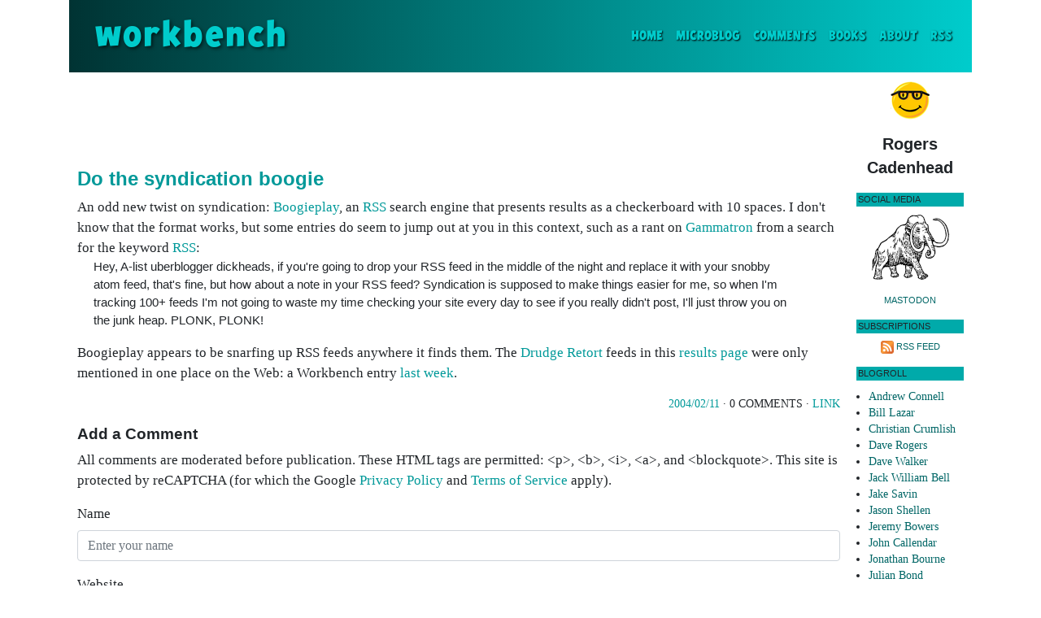

--- FILE ---
content_type: text/html; charset=UTF-8
request_url: https://workbench.cadenhead.org/news/1547/do-syndication-boogie
body_size: 13454
content:
<!doctype html>
<html lang="en">
<head>
    <!-- Global site tag (gtag.js) - Google Analytics -->
    <script async src="https://www.googletagmanager.com/gtag/js?id=UA-631537-1"></script>
    <script>
        window.dataLayer = window.dataLayer || [];
        function gtag(){dataLayer.push(arguments);}
        gtag('js', new Date());
        gtag('config', 'UA-631537-1');
    </script>
    <script src="https://www.google.com/recaptcha/api.js?render=6Ldu5nwUAAAAAOHymVnXuF9RK3jbzAVxUl0Yk3ey"></script>
    <title>Do the syndication boogie</title>
    <meta charset="utf-8">
    <meta name="viewport" content="width=device-width, initial-scale=1, shrink-to-fit=no">
    <link rel="alternate" type="application/rss+xml" title="Workbench" href="http://feeds.cadenhead.org/workbench" />
    <meta name="twitter:card" content="summary" />
    <meta name="twitter:site" content="@rcade" />
    <meta name="twitter:title" content="Do the syndication boogie" />
    <meta name="twitter:description" content="An odd new twist on syndication: Boogieplay, an RSS search engine that presents results as a checkerboard with 10 spaces. I don't know that the format works, but some entries do seem to jump out at you in this context, such as a rant on Gammatron from a search for the keyword RSS: Hey, A-list uberblogger dickheads, if you're going to drop your RSS" />
    <link rel="stylesheet" href="https://stackpath.bootstrapcdn.com/bootstrap/4.4.1/css/bootstrap.min.css" integrity="sha384-Vkoo8x4CGsO3+Hhxv8T/Q5PaXtkKtu6ug5TOeNV6gBiFeWPGFN9MuhOf23Q9Ifjh" crossorigin="anonymous">
    <link rel="canonical" href="https://workbench.cadenhead.org/news/1547/do-syndication-boogie" />
    <link rel="stylesheet" type="text/css" href="/css/MyFontsWebfontsKit.css">
    <link rel="stylesheet" type="text/css" href="/css/main.css">
</head>
<body>
    <div class="container">
        <nav class="navbar navbar-expand-lg navbar-light banner align-items-center">
            <a class="navbar-brand" href="/"><span class="logo">Workbench</span></a>
            <button class="navbar-toggler" type="button" data-toggle="collapse" data-target="#navbarSupportedContent" aria-controls="navbarSupportedContent" aria-expanded="false" aria-label="Toggle navigation">
                <span class="navbar-toggler-icon"></span>
            </button>
            <div class="collapse navbar-collapse" id="navbarSupportedContent">
                <ul class="navbar-nav ml-auto">
                    <li class="nav-item active">
                        <a class="nav-link header-link" href="/">Home <span class="sr-only">(current)</span></a>
                    </li>
                    <li class="nav-item">
                        <a class="nav-link header-link" href="/tag/microblog">Microblog</a>
                    </li>
                    <li class="nav-item">
                        <a class="nav-link header-link" href="/comments">Comments</a>
                    </li>
                    <li class="nav-item">
                        <a class="nav-link header-link" href="/books">Books</a>
                    </li>
                    <li class="nav-item">
                        <a class="nav-link header-link" href="/bio">About</a>
                    </li>
                    <li class="nav-item">
                        <a class="nav-link header-link" href="http://feeds.cadenhead.org/workbench">RSS</a>
                    </li>
                </ul>
            </div>
        </nav>
        <div class="row no-gutters">
            <div class="col page">                <p class="ad-atf">
                    <script async src="https://pagead2.googlesyndication.com/pagead/js/adsbygoogle.js"></script>
                    <!-- Workbench, ATF, Main Ad, 728x90 -->
                    <ins class="adsbygoogle"
                         style="display:inline-block;width:728px;height:90px"
                         data-ad-client="ca-pub-8378161688790357"
                         data-ad-slot="8631036293"></ins>
                    <script>
                         (adsbygoogle = window.adsbygoogle || []).push({});
                    </script>
                </p>
                <p class="ad-atf-responsive">
                    <script async src="https://pagead2.googlesyndication.com/pagead/js/adsbygoogle.js"></script>
                    <!-- Workbench, ATF, Main Ad, Responsive -->
                    <ins class="adsbygoogle"
                         style="display:block"
                         data-ad-client="ca-pub-8378161688790357"
                         data-ad-slot="5943887940"
                         data-ad-format="auto"
                         data-full-width-responsive="true"></ins>
                    <script>
                         (adsbygoogle = window.adsbygoogle || []).push({});
                    </script>
                </p><a name="1547"></a><h1><a href="">Do the syndication boogie</a></h1>An odd new twist on syndication: <a href="http://www.boogieplay.com/">Boogieplay</a>, an <a href="http://www.rssboard.org/rss-specification">RSS</a> search engine that presents results as a checkerboard with 10 spaces. I don't know that the format works, but some entries do seem to jump out at you in this context, such as a rant on <a href="http://gammatron.novarese.net/2004/02/10.html#a4000108">Gammatron</a> from a search for the keyword <a href="http://www.boogieplay.com/PaperView.jsp?keywords=rss&pn=2">RSS</a>:

<blockquote><p>Hey, A-list uberblogger dickheads, if you're going to drop your RSS feed in the middle of the night and replace it with your snobby atom feed, that's fine, but how about a note in your RSS feed? Syndication is supposed to make things easier for me, so when I'm tracking 100+ feeds I'm not going to waste my time checking your site every day to see if you really didn't post, I'll just throw you on the junk heap. PLONK, PLONK!</p></blockquote>

<p>Boogieplay appears to be snarfing up RSS feeds anywhere it finds them. The <a href="http://www.drudge.com">Drudge Retort</a> feeds in this <a href="http://www.boogieplay.com/PaperView.jsp?keywords=cadenhead&pn=1">results page</a> were only mentioned in one place on the Web: a Workbench entry <a href="http://www.cadenhead.org/workbench/2004/02/05.html#a1154">last week</a>.<p class="text-right post-footer"><a href="https://workbench.cadenhead.org/news/1547/do-syndication-boogie">2004/02/11</a> &middot; 0 COMMENTS &middot; <a href="">Link</a></p><a name="discuss"></a><h2>Add a Comment</h2>

<p>All comments are moderated before publication. These HTML tags are permitted: &lt;p&gt;, &lt;b&gt;, &lt;i&gt;, &lt;a&gt;, and &lt;blockquote&gt;. This site is protected by reCAPTCHA (for which the Google <a href="https://policies.google.com/privacy">Privacy Policy</a> and <a href="https://policies.google.com/terms">Terms of Service</a> apply).</p>

<form method="post" id="commentForm" action="https://workbench.cadenhead.org/news/1547/do-syndication-boogie">
    <div class="form-group">
        <label for="author">Name</label>
        <input type="text" class="form-control" name="author" placeholder="Enter your name" />
    </div>
    <div class="form-group">
        <label for="link">Website</label>
        <input type="text" class="form-control" name="link" placeholder="Enter your website address (or leave blank)" />
    </div>
    <div class="form-group">
        <label for="comment">Comment</label>
        <textarea class="form-control" name="comment" rows="10"></textarea>
    </div>
    <div class="text-center">
        <input type="hidden" name="recaptcha_response" id="recaptcha_response" />
        <button type="submit" name="submit" class="btn btn-primary">Submit</button>
    </div>
</form>            </div>
            <div class="col-auto sidebar d-none d-sm-block">
                <p class="text-center"><img src="/media/microsoft-bob-icon.png" alt="Microsoft Bob icon" class="img-fluid" /></p>
                
                <p class="byline">Rogers Cadenhead</p>
                
                <h3>Social Media</h3>
                
                <p class="text-center"><a href="https://indieweb.social/@rcade"><img src="/media/mastodon-icon.png" alt="Mastodon" class="img-fluid" width="100" /></a></p>
                
                <p class="text-center sidebar-link"><a rel="me" href="https://indieweb.social/@rcade">Mastodon</a></p>
                
                <h3>Subscriptions</h3>
                
                <!-- <p class="text-center">
                    <a href="http://feeds.feedburner.com/workbench"><img src="//feeds.feedburner.com/~fc/workbench?bg=FF6600&amp;fg=000000&amp;anim=1" height="26" width="88" style="border:0" alt="" /></a>
                </p> -->
                <p class="text-center align-middle sidebar-link">
                    <a href="http://feeds.cadenhead.org/workbench"><img src="/media/rss-icon.png" alt="Workbench RSS feed" class="img-fluid"></a> <a href="http://feeds.cadenhead.org/workbench">RSS Feed</a>
                </p>
                <!-- <p class="text-center align-middle sidebar-link">
                    <a href="opml_reading_list.opml"><img src="/gems/opml-icon.png" alt="Workbench reading list" class="img-fluid"></a> <a href="opml_reading_list.opml">Reading List</a>
                </p> -->
                
                <h3>Blogroll</h3>
                
                <ul class="sidebar">
                    <li><a href="https://www.andrewconnell.com/blog/">Andrew Connell</a></li>
                    <li><a href="https://billsaysthis.com/">Bill Lazar</a></li>
                    <li><a href="https://mediajunkie.com/">Christian Crumlish</a></li>
                    <li><a href="http://nice-marmot.net/">Dave Rogers</a></li>
                    <li><a href="http://www.freeke.org/ffg">Dave Walker</a></li>
                    <li><a href="https://rustedneuron.com/@jackwilliambell">Jack William Bell</a></li>
                    <li><a href="http://jakesav.in/">Jake Savin</a></li>
                    <li><a href="https://www.shellen.com/">Jason Shellen</a></li>
                    <li><a href="http://www.jerf.org/iri/">Jeremy Bowers</a></li>
                    <li><a href="http://www.lies.com/">John Callendar</a></li>
                    <li><a href="http://www.jonathanbourne.com/">Jonathan Bourne</a></li>
                    <li><a href="https://www.voidstar.com/">Julian Bond</a></li>
                    <li><a href="https://www.newsfromme.com/">Mark Evanier</a></li>
                    <li><a href="https://a.wholelottanothing.org/">Matt Haughey</a></li>
                    <li><a href="http://rasterweb.net/raster/">Pete Prodoehl</a></li>
                    <li><a href="https://burningbird.net/">Shelley Powers</a></li>
                </ul>
                
                <h3>Projects</h3>
                
                <ul class="sidebar">
                    <li><a href="https://drudge.com/">Drudge Retort</a></li>
                    <li><a href="https://www.local-farmers-markets.com/">Local Farmers Markets</a></li>
                    <li><a href="https://www.rssboard.org/">RSS Advisory Board</a></li>
                    <li><a href="https://www.sportscard-stores.com/">Sportscard Stores</a></li>
                    <li><a href="https://sportsfilter.com/">SportsFilter</a></li>
                    <li><a href="https://tvdeadpool.com/">TV Deadpool</a></li>
                    <li><a href="https://www.uroulette.com/">URouLette</a></li>
                    <li><a href="https://www.videogame-stores.com/">Videogame Stores</a></li>
                    <li><a href="https://www.wargames.com/">Wargames.Com</a></li>
                    <li><a href="https://www.winnetoba.com/">Winnetoba Radio</a></li>
                </ul>
                
                
                        
                <h3>Statistics</h3>

                <p class="text-center">
                    <img src="/images/standing_horse.gif" alt="Line drawing of cowboy on horse" class="img-fluid" />
                </p>

                <p class="small-print">This blog has been published since Nov. 7, 1999 (a span of 9,572 days).</p>
            </div>
        </div>
        
        <div class="row page-footer border-top">
            <div class="col">
                <p class="text-center small-print">Thank you for visiting <a href="/">Workbench</a>.</p>
                <p class="text-center"><img src="/images/owl.gif" class="img-fluid" alt="Drawing of an owl with glasses reading a book" /></p>
            </div>
        </div>
    </div>
    
    <script src="https://code.jquery.com/jquery-3.4.1.slim.min.js" integrity="sha384-J6qa4849blE2+poT4WnyKhv5vZF5SrPo0iEjwBvKU7imGFAV0wwj1yYfoRSJoZ+n" crossorigin="anonymous"></script>
    <script src="https://cdn.jsdelivr.net/npm/popper.js@1.16.0/dist/umd/popper.min.js" integrity="sha384-Q6E9RHvbIyZFJoft+2mJbHaEWldlvI9IOYy5n3zV9zzTtmI3UksdQRVvoxMfooAo" crossorigin="anonymous"></script>
    <script src="https://stackpath.bootstrapcdn.com/bootstrap/4.4.1/js/bootstrap.min.js" integrity="sha384-wfSDF2E50Y2D1uUdj0O3uMBJnjuUD4Ih7YwaYd1iqfktj0Uod8GCExl3Og8ifwB6" crossorigin="anonymous"></script><script src="/scripts/recaptcha.js"></script>
</body>
</html>

--- FILE ---
content_type: text/html; charset=utf-8
request_url: https://www.google.com/recaptcha/api2/anchor?ar=1&k=6Ldu5nwUAAAAAOHymVnXuF9RK3jbzAVxUl0Yk3ey&co=aHR0cHM6Ly93b3JrYmVuY2guY2FkZW5oZWFkLm9yZzo0NDM.&hl=en&v=PoyoqOPhxBO7pBk68S4YbpHZ&size=invisible&anchor-ms=20000&execute-ms=30000&cb=psqeibiset
body_size: 48607
content:
<!DOCTYPE HTML><html dir="ltr" lang="en"><head><meta http-equiv="Content-Type" content="text/html; charset=UTF-8">
<meta http-equiv="X-UA-Compatible" content="IE=edge">
<title>reCAPTCHA</title>
<style type="text/css">
/* cyrillic-ext */
@font-face {
  font-family: 'Roboto';
  font-style: normal;
  font-weight: 400;
  font-stretch: 100%;
  src: url(//fonts.gstatic.com/s/roboto/v48/KFO7CnqEu92Fr1ME7kSn66aGLdTylUAMa3GUBHMdazTgWw.woff2) format('woff2');
  unicode-range: U+0460-052F, U+1C80-1C8A, U+20B4, U+2DE0-2DFF, U+A640-A69F, U+FE2E-FE2F;
}
/* cyrillic */
@font-face {
  font-family: 'Roboto';
  font-style: normal;
  font-weight: 400;
  font-stretch: 100%;
  src: url(//fonts.gstatic.com/s/roboto/v48/KFO7CnqEu92Fr1ME7kSn66aGLdTylUAMa3iUBHMdazTgWw.woff2) format('woff2');
  unicode-range: U+0301, U+0400-045F, U+0490-0491, U+04B0-04B1, U+2116;
}
/* greek-ext */
@font-face {
  font-family: 'Roboto';
  font-style: normal;
  font-weight: 400;
  font-stretch: 100%;
  src: url(//fonts.gstatic.com/s/roboto/v48/KFO7CnqEu92Fr1ME7kSn66aGLdTylUAMa3CUBHMdazTgWw.woff2) format('woff2');
  unicode-range: U+1F00-1FFF;
}
/* greek */
@font-face {
  font-family: 'Roboto';
  font-style: normal;
  font-weight: 400;
  font-stretch: 100%;
  src: url(//fonts.gstatic.com/s/roboto/v48/KFO7CnqEu92Fr1ME7kSn66aGLdTylUAMa3-UBHMdazTgWw.woff2) format('woff2');
  unicode-range: U+0370-0377, U+037A-037F, U+0384-038A, U+038C, U+038E-03A1, U+03A3-03FF;
}
/* math */
@font-face {
  font-family: 'Roboto';
  font-style: normal;
  font-weight: 400;
  font-stretch: 100%;
  src: url(//fonts.gstatic.com/s/roboto/v48/KFO7CnqEu92Fr1ME7kSn66aGLdTylUAMawCUBHMdazTgWw.woff2) format('woff2');
  unicode-range: U+0302-0303, U+0305, U+0307-0308, U+0310, U+0312, U+0315, U+031A, U+0326-0327, U+032C, U+032F-0330, U+0332-0333, U+0338, U+033A, U+0346, U+034D, U+0391-03A1, U+03A3-03A9, U+03B1-03C9, U+03D1, U+03D5-03D6, U+03F0-03F1, U+03F4-03F5, U+2016-2017, U+2034-2038, U+203C, U+2040, U+2043, U+2047, U+2050, U+2057, U+205F, U+2070-2071, U+2074-208E, U+2090-209C, U+20D0-20DC, U+20E1, U+20E5-20EF, U+2100-2112, U+2114-2115, U+2117-2121, U+2123-214F, U+2190, U+2192, U+2194-21AE, U+21B0-21E5, U+21F1-21F2, U+21F4-2211, U+2213-2214, U+2216-22FF, U+2308-230B, U+2310, U+2319, U+231C-2321, U+2336-237A, U+237C, U+2395, U+239B-23B7, U+23D0, U+23DC-23E1, U+2474-2475, U+25AF, U+25B3, U+25B7, U+25BD, U+25C1, U+25CA, U+25CC, U+25FB, U+266D-266F, U+27C0-27FF, U+2900-2AFF, U+2B0E-2B11, U+2B30-2B4C, U+2BFE, U+3030, U+FF5B, U+FF5D, U+1D400-1D7FF, U+1EE00-1EEFF;
}
/* symbols */
@font-face {
  font-family: 'Roboto';
  font-style: normal;
  font-weight: 400;
  font-stretch: 100%;
  src: url(//fonts.gstatic.com/s/roboto/v48/KFO7CnqEu92Fr1ME7kSn66aGLdTylUAMaxKUBHMdazTgWw.woff2) format('woff2');
  unicode-range: U+0001-000C, U+000E-001F, U+007F-009F, U+20DD-20E0, U+20E2-20E4, U+2150-218F, U+2190, U+2192, U+2194-2199, U+21AF, U+21E6-21F0, U+21F3, U+2218-2219, U+2299, U+22C4-22C6, U+2300-243F, U+2440-244A, U+2460-24FF, U+25A0-27BF, U+2800-28FF, U+2921-2922, U+2981, U+29BF, U+29EB, U+2B00-2BFF, U+4DC0-4DFF, U+FFF9-FFFB, U+10140-1018E, U+10190-1019C, U+101A0, U+101D0-101FD, U+102E0-102FB, U+10E60-10E7E, U+1D2C0-1D2D3, U+1D2E0-1D37F, U+1F000-1F0FF, U+1F100-1F1AD, U+1F1E6-1F1FF, U+1F30D-1F30F, U+1F315, U+1F31C, U+1F31E, U+1F320-1F32C, U+1F336, U+1F378, U+1F37D, U+1F382, U+1F393-1F39F, U+1F3A7-1F3A8, U+1F3AC-1F3AF, U+1F3C2, U+1F3C4-1F3C6, U+1F3CA-1F3CE, U+1F3D4-1F3E0, U+1F3ED, U+1F3F1-1F3F3, U+1F3F5-1F3F7, U+1F408, U+1F415, U+1F41F, U+1F426, U+1F43F, U+1F441-1F442, U+1F444, U+1F446-1F449, U+1F44C-1F44E, U+1F453, U+1F46A, U+1F47D, U+1F4A3, U+1F4B0, U+1F4B3, U+1F4B9, U+1F4BB, U+1F4BF, U+1F4C8-1F4CB, U+1F4D6, U+1F4DA, U+1F4DF, U+1F4E3-1F4E6, U+1F4EA-1F4ED, U+1F4F7, U+1F4F9-1F4FB, U+1F4FD-1F4FE, U+1F503, U+1F507-1F50B, U+1F50D, U+1F512-1F513, U+1F53E-1F54A, U+1F54F-1F5FA, U+1F610, U+1F650-1F67F, U+1F687, U+1F68D, U+1F691, U+1F694, U+1F698, U+1F6AD, U+1F6B2, U+1F6B9-1F6BA, U+1F6BC, U+1F6C6-1F6CF, U+1F6D3-1F6D7, U+1F6E0-1F6EA, U+1F6F0-1F6F3, U+1F6F7-1F6FC, U+1F700-1F7FF, U+1F800-1F80B, U+1F810-1F847, U+1F850-1F859, U+1F860-1F887, U+1F890-1F8AD, U+1F8B0-1F8BB, U+1F8C0-1F8C1, U+1F900-1F90B, U+1F93B, U+1F946, U+1F984, U+1F996, U+1F9E9, U+1FA00-1FA6F, U+1FA70-1FA7C, U+1FA80-1FA89, U+1FA8F-1FAC6, U+1FACE-1FADC, U+1FADF-1FAE9, U+1FAF0-1FAF8, U+1FB00-1FBFF;
}
/* vietnamese */
@font-face {
  font-family: 'Roboto';
  font-style: normal;
  font-weight: 400;
  font-stretch: 100%;
  src: url(//fonts.gstatic.com/s/roboto/v48/KFO7CnqEu92Fr1ME7kSn66aGLdTylUAMa3OUBHMdazTgWw.woff2) format('woff2');
  unicode-range: U+0102-0103, U+0110-0111, U+0128-0129, U+0168-0169, U+01A0-01A1, U+01AF-01B0, U+0300-0301, U+0303-0304, U+0308-0309, U+0323, U+0329, U+1EA0-1EF9, U+20AB;
}
/* latin-ext */
@font-face {
  font-family: 'Roboto';
  font-style: normal;
  font-weight: 400;
  font-stretch: 100%;
  src: url(//fonts.gstatic.com/s/roboto/v48/KFO7CnqEu92Fr1ME7kSn66aGLdTylUAMa3KUBHMdazTgWw.woff2) format('woff2');
  unicode-range: U+0100-02BA, U+02BD-02C5, U+02C7-02CC, U+02CE-02D7, U+02DD-02FF, U+0304, U+0308, U+0329, U+1D00-1DBF, U+1E00-1E9F, U+1EF2-1EFF, U+2020, U+20A0-20AB, U+20AD-20C0, U+2113, U+2C60-2C7F, U+A720-A7FF;
}
/* latin */
@font-face {
  font-family: 'Roboto';
  font-style: normal;
  font-weight: 400;
  font-stretch: 100%;
  src: url(//fonts.gstatic.com/s/roboto/v48/KFO7CnqEu92Fr1ME7kSn66aGLdTylUAMa3yUBHMdazQ.woff2) format('woff2');
  unicode-range: U+0000-00FF, U+0131, U+0152-0153, U+02BB-02BC, U+02C6, U+02DA, U+02DC, U+0304, U+0308, U+0329, U+2000-206F, U+20AC, U+2122, U+2191, U+2193, U+2212, U+2215, U+FEFF, U+FFFD;
}
/* cyrillic-ext */
@font-face {
  font-family: 'Roboto';
  font-style: normal;
  font-weight: 500;
  font-stretch: 100%;
  src: url(//fonts.gstatic.com/s/roboto/v48/KFO7CnqEu92Fr1ME7kSn66aGLdTylUAMa3GUBHMdazTgWw.woff2) format('woff2');
  unicode-range: U+0460-052F, U+1C80-1C8A, U+20B4, U+2DE0-2DFF, U+A640-A69F, U+FE2E-FE2F;
}
/* cyrillic */
@font-face {
  font-family: 'Roboto';
  font-style: normal;
  font-weight: 500;
  font-stretch: 100%;
  src: url(//fonts.gstatic.com/s/roboto/v48/KFO7CnqEu92Fr1ME7kSn66aGLdTylUAMa3iUBHMdazTgWw.woff2) format('woff2');
  unicode-range: U+0301, U+0400-045F, U+0490-0491, U+04B0-04B1, U+2116;
}
/* greek-ext */
@font-face {
  font-family: 'Roboto';
  font-style: normal;
  font-weight: 500;
  font-stretch: 100%;
  src: url(//fonts.gstatic.com/s/roboto/v48/KFO7CnqEu92Fr1ME7kSn66aGLdTylUAMa3CUBHMdazTgWw.woff2) format('woff2');
  unicode-range: U+1F00-1FFF;
}
/* greek */
@font-face {
  font-family: 'Roboto';
  font-style: normal;
  font-weight: 500;
  font-stretch: 100%;
  src: url(//fonts.gstatic.com/s/roboto/v48/KFO7CnqEu92Fr1ME7kSn66aGLdTylUAMa3-UBHMdazTgWw.woff2) format('woff2');
  unicode-range: U+0370-0377, U+037A-037F, U+0384-038A, U+038C, U+038E-03A1, U+03A3-03FF;
}
/* math */
@font-face {
  font-family: 'Roboto';
  font-style: normal;
  font-weight: 500;
  font-stretch: 100%;
  src: url(//fonts.gstatic.com/s/roboto/v48/KFO7CnqEu92Fr1ME7kSn66aGLdTylUAMawCUBHMdazTgWw.woff2) format('woff2');
  unicode-range: U+0302-0303, U+0305, U+0307-0308, U+0310, U+0312, U+0315, U+031A, U+0326-0327, U+032C, U+032F-0330, U+0332-0333, U+0338, U+033A, U+0346, U+034D, U+0391-03A1, U+03A3-03A9, U+03B1-03C9, U+03D1, U+03D5-03D6, U+03F0-03F1, U+03F4-03F5, U+2016-2017, U+2034-2038, U+203C, U+2040, U+2043, U+2047, U+2050, U+2057, U+205F, U+2070-2071, U+2074-208E, U+2090-209C, U+20D0-20DC, U+20E1, U+20E5-20EF, U+2100-2112, U+2114-2115, U+2117-2121, U+2123-214F, U+2190, U+2192, U+2194-21AE, U+21B0-21E5, U+21F1-21F2, U+21F4-2211, U+2213-2214, U+2216-22FF, U+2308-230B, U+2310, U+2319, U+231C-2321, U+2336-237A, U+237C, U+2395, U+239B-23B7, U+23D0, U+23DC-23E1, U+2474-2475, U+25AF, U+25B3, U+25B7, U+25BD, U+25C1, U+25CA, U+25CC, U+25FB, U+266D-266F, U+27C0-27FF, U+2900-2AFF, U+2B0E-2B11, U+2B30-2B4C, U+2BFE, U+3030, U+FF5B, U+FF5D, U+1D400-1D7FF, U+1EE00-1EEFF;
}
/* symbols */
@font-face {
  font-family: 'Roboto';
  font-style: normal;
  font-weight: 500;
  font-stretch: 100%;
  src: url(//fonts.gstatic.com/s/roboto/v48/KFO7CnqEu92Fr1ME7kSn66aGLdTylUAMaxKUBHMdazTgWw.woff2) format('woff2');
  unicode-range: U+0001-000C, U+000E-001F, U+007F-009F, U+20DD-20E0, U+20E2-20E4, U+2150-218F, U+2190, U+2192, U+2194-2199, U+21AF, U+21E6-21F0, U+21F3, U+2218-2219, U+2299, U+22C4-22C6, U+2300-243F, U+2440-244A, U+2460-24FF, U+25A0-27BF, U+2800-28FF, U+2921-2922, U+2981, U+29BF, U+29EB, U+2B00-2BFF, U+4DC0-4DFF, U+FFF9-FFFB, U+10140-1018E, U+10190-1019C, U+101A0, U+101D0-101FD, U+102E0-102FB, U+10E60-10E7E, U+1D2C0-1D2D3, U+1D2E0-1D37F, U+1F000-1F0FF, U+1F100-1F1AD, U+1F1E6-1F1FF, U+1F30D-1F30F, U+1F315, U+1F31C, U+1F31E, U+1F320-1F32C, U+1F336, U+1F378, U+1F37D, U+1F382, U+1F393-1F39F, U+1F3A7-1F3A8, U+1F3AC-1F3AF, U+1F3C2, U+1F3C4-1F3C6, U+1F3CA-1F3CE, U+1F3D4-1F3E0, U+1F3ED, U+1F3F1-1F3F3, U+1F3F5-1F3F7, U+1F408, U+1F415, U+1F41F, U+1F426, U+1F43F, U+1F441-1F442, U+1F444, U+1F446-1F449, U+1F44C-1F44E, U+1F453, U+1F46A, U+1F47D, U+1F4A3, U+1F4B0, U+1F4B3, U+1F4B9, U+1F4BB, U+1F4BF, U+1F4C8-1F4CB, U+1F4D6, U+1F4DA, U+1F4DF, U+1F4E3-1F4E6, U+1F4EA-1F4ED, U+1F4F7, U+1F4F9-1F4FB, U+1F4FD-1F4FE, U+1F503, U+1F507-1F50B, U+1F50D, U+1F512-1F513, U+1F53E-1F54A, U+1F54F-1F5FA, U+1F610, U+1F650-1F67F, U+1F687, U+1F68D, U+1F691, U+1F694, U+1F698, U+1F6AD, U+1F6B2, U+1F6B9-1F6BA, U+1F6BC, U+1F6C6-1F6CF, U+1F6D3-1F6D7, U+1F6E0-1F6EA, U+1F6F0-1F6F3, U+1F6F7-1F6FC, U+1F700-1F7FF, U+1F800-1F80B, U+1F810-1F847, U+1F850-1F859, U+1F860-1F887, U+1F890-1F8AD, U+1F8B0-1F8BB, U+1F8C0-1F8C1, U+1F900-1F90B, U+1F93B, U+1F946, U+1F984, U+1F996, U+1F9E9, U+1FA00-1FA6F, U+1FA70-1FA7C, U+1FA80-1FA89, U+1FA8F-1FAC6, U+1FACE-1FADC, U+1FADF-1FAE9, U+1FAF0-1FAF8, U+1FB00-1FBFF;
}
/* vietnamese */
@font-face {
  font-family: 'Roboto';
  font-style: normal;
  font-weight: 500;
  font-stretch: 100%;
  src: url(//fonts.gstatic.com/s/roboto/v48/KFO7CnqEu92Fr1ME7kSn66aGLdTylUAMa3OUBHMdazTgWw.woff2) format('woff2');
  unicode-range: U+0102-0103, U+0110-0111, U+0128-0129, U+0168-0169, U+01A0-01A1, U+01AF-01B0, U+0300-0301, U+0303-0304, U+0308-0309, U+0323, U+0329, U+1EA0-1EF9, U+20AB;
}
/* latin-ext */
@font-face {
  font-family: 'Roboto';
  font-style: normal;
  font-weight: 500;
  font-stretch: 100%;
  src: url(//fonts.gstatic.com/s/roboto/v48/KFO7CnqEu92Fr1ME7kSn66aGLdTylUAMa3KUBHMdazTgWw.woff2) format('woff2');
  unicode-range: U+0100-02BA, U+02BD-02C5, U+02C7-02CC, U+02CE-02D7, U+02DD-02FF, U+0304, U+0308, U+0329, U+1D00-1DBF, U+1E00-1E9F, U+1EF2-1EFF, U+2020, U+20A0-20AB, U+20AD-20C0, U+2113, U+2C60-2C7F, U+A720-A7FF;
}
/* latin */
@font-face {
  font-family: 'Roboto';
  font-style: normal;
  font-weight: 500;
  font-stretch: 100%;
  src: url(//fonts.gstatic.com/s/roboto/v48/KFO7CnqEu92Fr1ME7kSn66aGLdTylUAMa3yUBHMdazQ.woff2) format('woff2');
  unicode-range: U+0000-00FF, U+0131, U+0152-0153, U+02BB-02BC, U+02C6, U+02DA, U+02DC, U+0304, U+0308, U+0329, U+2000-206F, U+20AC, U+2122, U+2191, U+2193, U+2212, U+2215, U+FEFF, U+FFFD;
}
/* cyrillic-ext */
@font-face {
  font-family: 'Roboto';
  font-style: normal;
  font-weight: 900;
  font-stretch: 100%;
  src: url(//fonts.gstatic.com/s/roboto/v48/KFO7CnqEu92Fr1ME7kSn66aGLdTylUAMa3GUBHMdazTgWw.woff2) format('woff2');
  unicode-range: U+0460-052F, U+1C80-1C8A, U+20B4, U+2DE0-2DFF, U+A640-A69F, U+FE2E-FE2F;
}
/* cyrillic */
@font-face {
  font-family: 'Roboto';
  font-style: normal;
  font-weight: 900;
  font-stretch: 100%;
  src: url(//fonts.gstatic.com/s/roboto/v48/KFO7CnqEu92Fr1ME7kSn66aGLdTylUAMa3iUBHMdazTgWw.woff2) format('woff2');
  unicode-range: U+0301, U+0400-045F, U+0490-0491, U+04B0-04B1, U+2116;
}
/* greek-ext */
@font-face {
  font-family: 'Roboto';
  font-style: normal;
  font-weight: 900;
  font-stretch: 100%;
  src: url(//fonts.gstatic.com/s/roboto/v48/KFO7CnqEu92Fr1ME7kSn66aGLdTylUAMa3CUBHMdazTgWw.woff2) format('woff2');
  unicode-range: U+1F00-1FFF;
}
/* greek */
@font-face {
  font-family: 'Roboto';
  font-style: normal;
  font-weight: 900;
  font-stretch: 100%;
  src: url(//fonts.gstatic.com/s/roboto/v48/KFO7CnqEu92Fr1ME7kSn66aGLdTylUAMa3-UBHMdazTgWw.woff2) format('woff2');
  unicode-range: U+0370-0377, U+037A-037F, U+0384-038A, U+038C, U+038E-03A1, U+03A3-03FF;
}
/* math */
@font-face {
  font-family: 'Roboto';
  font-style: normal;
  font-weight: 900;
  font-stretch: 100%;
  src: url(//fonts.gstatic.com/s/roboto/v48/KFO7CnqEu92Fr1ME7kSn66aGLdTylUAMawCUBHMdazTgWw.woff2) format('woff2');
  unicode-range: U+0302-0303, U+0305, U+0307-0308, U+0310, U+0312, U+0315, U+031A, U+0326-0327, U+032C, U+032F-0330, U+0332-0333, U+0338, U+033A, U+0346, U+034D, U+0391-03A1, U+03A3-03A9, U+03B1-03C9, U+03D1, U+03D5-03D6, U+03F0-03F1, U+03F4-03F5, U+2016-2017, U+2034-2038, U+203C, U+2040, U+2043, U+2047, U+2050, U+2057, U+205F, U+2070-2071, U+2074-208E, U+2090-209C, U+20D0-20DC, U+20E1, U+20E5-20EF, U+2100-2112, U+2114-2115, U+2117-2121, U+2123-214F, U+2190, U+2192, U+2194-21AE, U+21B0-21E5, U+21F1-21F2, U+21F4-2211, U+2213-2214, U+2216-22FF, U+2308-230B, U+2310, U+2319, U+231C-2321, U+2336-237A, U+237C, U+2395, U+239B-23B7, U+23D0, U+23DC-23E1, U+2474-2475, U+25AF, U+25B3, U+25B7, U+25BD, U+25C1, U+25CA, U+25CC, U+25FB, U+266D-266F, U+27C0-27FF, U+2900-2AFF, U+2B0E-2B11, U+2B30-2B4C, U+2BFE, U+3030, U+FF5B, U+FF5D, U+1D400-1D7FF, U+1EE00-1EEFF;
}
/* symbols */
@font-face {
  font-family: 'Roboto';
  font-style: normal;
  font-weight: 900;
  font-stretch: 100%;
  src: url(//fonts.gstatic.com/s/roboto/v48/KFO7CnqEu92Fr1ME7kSn66aGLdTylUAMaxKUBHMdazTgWw.woff2) format('woff2');
  unicode-range: U+0001-000C, U+000E-001F, U+007F-009F, U+20DD-20E0, U+20E2-20E4, U+2150-218F, U+2190, U+2192, U+2194-2199, U+21AF, U+21E6-21F0, U+21F3, U+2218-2219, U+2299, U+22C4-22C6, U+2300-243F, U+2440-244A, U+2460-24FF, U+25A0-27BF, U+2800-28FF, U+2921-2922, U+2981, U+29BF, U+29EB, U+2B00-2BFF, U+4DC0-4DFF, U+FFF9-FFFB, U+10140-1018E, U+10190-1019C, U+101A0, U+101D0-101FD, U+102E0-102FB, U+10E60-10E7E, U+1D2C0-1D2D3, U+1D2E0-1D37F, U+1F000-1F0FF, U+1F100-1F1AD, U+1F1E6-1F1FF, U+1F30D-1F30F, U+1F315, U+1F31C, U+1F31E, U+1F320-1F32C, U+1F336, U+1F378, U+1F37D, U+1F382, U+1F393-1F39F, U+1F3A7-1F3A8, U+1F3AC-1F3AF, U+1F3C2, U+1F3C4-1F3C6, U+1F3CA-1F3CE, U+1F3D4-1F3E0, U+1F3ED, U+1F3F1-1F3F3, U+1F3F5-1F3F7, U+1F408, U+1F415, U+1F41F, U+1F426, U+1F43F, U+1F441-1F442, U+1F444, U+1F446-1F449, U+1F44C-1F44E, U+1F453, U+1F46A, U+1F47D, U+1F4A3, U+1F4B0, U+1F4B3, U+1F4B9, U+1F4BB, U+1F4BF, U+1F4C8-1F4CB, U+1F4D6, U+1F4DA, U+1F4DF, U+1F4E3-1F4E6, U+1F4EA-1F4ED, U+1F4F7, U+1F4F9-1F4FB, U+1F4FD-1F4FE, U+1F503, U+1F507-1F50B, U+1F50D, U+1F512-1F513, U+1F53E-1F54A, U+1F54F-1F5FA, U+1F610, U+1F650-1F67F, U+1F687, U+1F68D, U+1F691, U+1F694, U+1F698, U+1F6AD, U+1F6B2, U+1F6B9-1F6BA, U+1F6BC, U+1F6C6-1F6CF, U+1F6D3-1F6D7, U+1F6E0-1F6EA, U+1F6F0-1F6F3, U+1F6F7-1F6FC, U+1F700-1F7FF, U+1F800-1F80B, U+1F810-1F847, U+1F850-1F859, U+1F860-1F887, U+1F890-1F8AD, U+1F8B0-1F8BB, U+1F8C0-1F8C1, U+1F900-1F90B, U+1F93B, U+1F946, U+1F984, U+1F996, U+1F9E9, U+1FA00-1FA6F, U+1FA70-1FA7C, U+1FA80-1FA89, U+1FA8F-1FAC6, U+1FACE-1FADC, U+1FADF-1FAE9, U+1FAF0-1FAF8, U+1FB00-1FBFF;
}
/* vietnamese */
@font-face {
  font-family: 'Roboto';
  font-style: normal;
  font-weight: 900;
  font-stretch: 100%;
  src: url(//fonts.gstatic.com/s/roboto/v48/KFO7CnqEu92Fr1ME7kSn66aGLdTylUAMa3OUBHMdazTgWw.woff2) format('woff2');
  unicode-range: U+0102-0103, U+0110-0111, U+0128-0129, U+0168-0169, U+01A0-01A1, U+01AF-01B0, U+0300-0301, U+0303-0304, U+0308-0309, U+0323, U+0329, U+1EA0-1EF9, U+20AB;
}
/* latin-ext */
@font-face {
  font-family: 'Roboto';
  font-style: normal;
  font-weight: 900;
  font-stretch: 100%;
  src: url(//fonts.gstatic.com/s/roboto/v48/KFO7CnqEu92Fr1ME7kSn66aGLdTylUAMa3KUBHMdazTgWw.woff2) format('woff2');
  unicode-range: U+0100-02BA, U+02BD-02C5, U+02C7-02CC, U+02CE-02D7, U+02DD-02FF, U+0304, U+0308, U+0329, U+1D00-1DBF, U+1E00-1E9F, U+1EF2-1EFF, U+2020, U+20A0-20AB, U+20AD-20C0, U+2113, U+2C60-2C7F, U+A720-A7FF;
}
/* latin */
@font-face {
  font-family: 'Roboto';
  font-style: normal;
  font-weight: 900;
  font-stretch: 100%;
  src: url(//fonts.gstatic.com/s/roboto/v48/KFO7CnqEu92Fr1ME7kSn66aGLdTylUAMa3yUBHMdazQ.woff2) format('woff2');
  unicode-range: U+0000-00FF, U+0131, U+0152-0153, U+02BB-02BC, U+02C6, U+02DA, U+02DC, U+0304, U+0308, U+0329, U+2000-206F, U+20AC, U+2122, U+2191, U+2193, U+2212, U+2215, U+FEFF, U+FFFD;
}

</style>
<link rel="stylesheet" type="text/css" href="https://www.gstatic.com/recaptcha/releases/PoyoqOPhxBO7pBk68S4YbpHZ/styles__ltr.css">
<script nonce="lxvpITOZGVzU2hhDn3vUNw" type="text/javascript">window['__recaptcha_api'] = 'https://www.google.com/recaptcha/api2/';</script>
<script type="text/javascript" src="https://www.gstatic.com/recaptcha/releases/PoyoqOPhxBO7pBk68S4YbpHZ/recaptcha__en.js" nonce="lxvpITOZGVzU2hhDn3vUNw">
      
    </script></head>
<body><div id="rc-anchor-alert" class="rc-anchor-alert"></div>
<input type="hidden" id="recaptcha-token" value="[base64]">
<script type="text/javascript" nonce="lxvpITOZGVzU2hhDn3vUNw">
      recaptcha.anchor.Main.init("[\x22ainput\x22,[\x22bgdata\x22,\x22\x22,\[base64]/[base64]/[base64]/[base64]/[base64]/UltsKytdPUU6KEU8MjA0OD9SW2wrK109RT4+NnwxOTI6KChFJjY0NTEyKT09NTUyOTYmJk0rMTxjLmxlbmd0aCYmKGMuY2hhckNvZGVBdChNKzEpJjY0NTEyKT09NTYzMjA/[base64]/[base64]/[base64]/[base64]/[base64]/[base64]/[base64]\x22,\[base64]\x22,\x22w4HDlcOQw4tQHBfCqSTDsSNtw5UZSm7CoFbCo8K1w4JEGFYJw53CrcKnw4vChMKeHgM8w5oFwoxlHzFcZcKYWBDDo8O1w7/CgsKCwoLDgsOqwo7CpTvCsMOGCiLChwgJFnVXwr/DhcO9GMKYCMKVBX/DoMKow4ERSMKeHnt7aMKmUcK3dADCmWDDsMODwpXDjcO4acOEwo7DkMKkw67Dl38Nw6INw5sAI34LfBpJwobDm2DCkEzClBLDrAjDv3nDvBDDo8OOw5IiBVbCkUtjGMO2wpQjwpLDucKSwrwhw6sYHcOcMcKAwrpZCsKlwoDCp8K5w41bw4F6w7gWwoZBK8ObwoJENR/Cs1cDw5rDtAzCi8OxwpU6KWHCvDZiwrV6wrMyEsORYMOcwq87w5Ztw5tKwo5Bf1LDpA3ClT/DrH18w5HDucK6Q8OGw53DpcKRwqLDvsKvwrjDtcK4w7PDocOYHVZAa0ZJwrDCjhpYdsKdMMOHBsKDwpErwpzDvSxEwr8Swo11wrpwaU4rw4gCdnYvFMK4D8OkMlIHw7/DpMO+w7DDth4xSMOQUh/CvsOEHcKqdE3CrsOhwoQMNMOkd8Kww7IifcOOf8KMw5Uuw59+wqDDjcOowq/CvynDucKkw4NsKsKSFMKdacKsTXnDlcOpXhVASCMZw4Fswp3DhcOywqI2w57CnxcQw6rCscOjwrLDl8OSwoLCs8KwMcKOBMKoR10+TMOREMKwEMKsw4c/wrBzbhs1f8Kiw4YtfcOZw4rDocOcw4oTIjvCg8OLEMOjwoXDmnnDlAgIwo80wrBEwqoxIcO2XcKyw5cAXm/DpWfCu3rCkMOkSzdqYy8Tw7nDhV1qEMKDwoBUwp8Jwo/DnnvDh8OsI8KkfcKVK8O8wps9wogITnsWAURlwpEvw74Bw7MCQAHDgcKMS8O5w5h4wrHCicK1w6LCnnxEwpnCk8KjKMKZwo/CvcK/M0/Ci1DDlMKKwqHDvsKZScOLES3Cj8K9wo7DozjChcO/FxDCoMKbSkcmw6EMw7nDl2DDj0LDjsK8w64eGVLDl2vDrcKta8OOS8OlfMOnfCDDpXxywpJXS8OcFC17YgRPwqDCgsKWI3vDn8Ouw5bDgsOUVWU7RTrDmcOGWMORaBsaCn5qwofCiCBkw7TDqsOpLxY4w4XCtcKzwqxUw6sZw4fCvUR3w6IhFipGw6TDu8KZwoXCoF/DhR94SsKlKMOZwp7DtsOjw5s9AXVBTh8dQ8OTV8KCOcOoFFTCrMKiecK2I8KkwobDkyHCoh4/UXkgw57Dk8OZCwDCs8KYME7CvsKHUwnDkxjDgX/DkBDCosKqw6Qgw7rCnXhnbm/DrcOoYsKvwpFeak/CusKqCjclwqs6KRggCkk8w73CosOswodXwpjClcO6IMKcKcKIEwDDrsKZI8OFM8OJw718cw3CkMOPQcO/M8KwwoFhEj1Uwp3DiFkVBcOcwpbDnsKvwoVyw63CjRBCE3pCGsKQFMKqwrU6wrlJTsKKd1lowo/CuVLDqznCt8Kmw4HCisKowqQvw6J9GcKkw4zCvMKeWVrCqy1SwofDkGlyw4MuaMO2XMKUOQQQwohPUMOPwpzCl8KZEsORKsK/wp9AcFzCm8KfG8KzaMKcCEAawqJ+w5gMbMOcwq7CjcOKwqplPMKfNDc5w4gsw4zCvErDhMKrw6oawoXDhsK4AcKaJcKwQQFKwpAPaQ7DscKIHU95w47CjsK9SsObGj7ChljCmhkoYcKmVMOXT8O5VsKNTMO2IMKcw4bCuiXDnnbDoMKgSGjChl/CncKaccKVwq3Ci8KEw6RKw6LCm0MjN0vCn8KMw7bDkS3DosKpwqcHIMOuN8OqfsKww41fw7XDoFPDmnHCklfDpybDqxvDosOJwrxUw73CpcOGwoNKwoJ/wpMHwq4jw4HDosKiXjbDphvCsy7Cm8O8IcOYfsK1E8OwX8OuNsKyAjBVeiPCscKPNsOcwo0hPiAeU8OlwpdzB8ODF8OxPMKCwr3DpMOawoowTsOqCibChmHDsHXCoD3CgFVCw5I/bVxdd8KkwqvCtH/DugIZw6zCi2rDpcOKV8KAwq1qwo3Dg8OCwqwpw7XDicKlw7wFwos1wqbDiMKDw6TChTDChA/ChcOmLmfCrMKBGcOdw7XCsFXDg8KkwpBTNcKIwrIQScOpMcKhw4w0csKLwqnDu8ObXHLCmFHDvFQYwqgMcVk7dgHDkUXDoMOUXgYUw78VwpJuwqrDrsK6w5YCJ8KGw7B/wowXwrHCtEvDpX3DrMKTw7XDrQ7CvcOFwonCgADCmMO0bMKrMRzDhS/CjkXDmcO1K0UawrTDtsOywrZ7WBZzwqjDtX/DhcKEeiHCisOuw6DCp8KDwrLCgcKnwq4RwqvCuE3CuS3CugPCqcKhLjTDqcKgBMODa8OwDHc1w5zCkWPDpwwSw6DDksO4woRzCsKjJXBHA8K3w4MJwrnCgMOMPcKIfTdNwqDDrXrDiVUzMTbDk8OCwos/w55UwqrCgXbCrMK5WMONwrguMcO4BMKIw7zDkEcGF8OTZUPCoiLDiz8YU8OEw5DDnlkqTsK6wqlmOMO8aTLChsKsF8KFbMOIOQjCrsOdFcOKJlElTlHDtsKTC8KZwpVaLWZEw5orYMKLw5nDusOAOMKLwoBNSXrDiHDCtX5/CsKYA8O9w4XDiiXDgMK3PcO1LkLCkMOZLGgSSx7CigPChcOGw5PDhRDDu3lnw79UcTQyJGZET8KlwqHCqxnCpCvDlMOzw40Owqxawrwgf8KLQcOmw4FhKwI/[base64]/J8OUwpcZPsO9dk1Yw6bClcOPwrfDlTYBQXZAbcKow5jCugVdw78fWMOowr5Lc8Kvw7XCoWVJwp4Wwr99woJ+wpLCmkPCgsKYGQLCqW/Dk8OYMGbCs8KpeDPDvsOoZWI+w4zCqFbDlMO8dsOFbT/CtMK1w6HDmMOfwqDDhFozX1NwY8OxMnlXwpdjXcKCwrNGLGpLw5rCvhMlIDx6w7rDqMKsA8O8wrcVw4ZQw51iwpnDtlw6PB5/Ny5VAWjChcOURSMuennDilXDvibDrsOUYF1vHRUrOMKSwoHDrwVjIDVvw4TCvsOTYcOuwqEvMcOANXROP3vCg8O9EhzCvSp+QsKmw7/CvsO1O8KoPMOnEynDh8OewqLDujHDhmVhTMKkwqTDtsOhw6VGw5tew7rCgFfDtRNzBsOUwonCuMKgFT5DW8Kbw6APworDuVrCoMKgERkTw5Yew6liTcKbdS8PR8OOUMOgwrnCsQJkwq90wpjDh0I7wpw6w7/[base64]/DrMOuw541wpHDtsOLPMOFU8O2bAfDt8Onwpl/w6YqwpgEUhjDpzfCtXp5McObEVPDh8KEIsK5a17Co8OrEcOJWH7DoMOCdy7DmRXDrMOAKMK0HB/DusKFQkMDdVVRVMOLIwsJw7ledcK4w7lZw7DCk3tXwp3CgsKWw5LDiMK6E8KcVCM8IjgAWwLCu8OBFUdmDMKAUHjCo8KKwrjDiksTw4fCucOaQgkuw6oeFcK4IMKZWgnCpcOHwpM7KxrDgcOJaMOjw4o1wqvChyTDpD/DhhtOw78cw7/Dl8OzwpwxA3bDj8OhworDuQkqw6/DpMKSJsK3w5jDvE/DscOuwpTCscKZwojDjcOCwpvDqFPDjsOfw75yQBJtwrrCn8OkwrfDihEkJhvCnVR6RMKhFsOsw6/DrMKNw7MPwrxtPsOceQ/CmyfDtnTChcKOfsOGw4ljdMONHcO9wqLCk8O7BMOAZ8Kmw7PCh24pC8KoTyzCtwDDk0LDhmQEw50SJXrCr8KEw4rDicK0IMKAJMKcacOPSsKkBzt3w4QDRBMWw5/CkMOHAmbDncK8I8KzwrlxwpAHYMO9wrbDicKSI8OCOCHDlcKWAj9CSVDCg00Sw68ew6PDqMKERcK+a8KswphFwoEUGH54GS/[base64]/wpZxch/[base64]/[base64]/CusKJwotJw4hWWMOweTXCmcOLw6rDmcOFfWDCtMOOwqUBwrhKOGV0F8OZcSFjwo7Ch8KiVS42G05bU8OIQsO6MFLCiFghc8KEFMOdfUUCw6rDlcKPT8O5wp1yZGHCuDp9WRnDrsOvw47DiBvCsT/Dh3rCpsOxNRNTUcKVaBhvwpIBw6fCv8OgHcKsNcKgFBdewrLCgGQmP8KYw7TCssKGJMK1w53DisKTZUgcO8OAI8KBwrLCvXPCksK0U1PCmsOcZx/[base64]/Ct2J6w5AUw6HDuUPDvU19w5tqwoJ5w5cEwofDpWMJdMKpfcOTw6zCoMOMw4VswqDCv8OFwrfDvnUDw780w4fDgxHCpjXDrnrCsHLCr8Onw6/DucO9dGVbwpcOwqLCh2LCs8KlwrLDvDVcL3HDocO7Al0HB8KORxgQwqHDoRHDjMKlKlrDvMO5I8KLwo/CnMOpw67CjsK4wrnCjxdKwq0qfMKuw5wGw6pzwprCsFrDvcO8KX3CjcOxRi3Dh8OwKiFbVcO4FMK0wqnCmcK2w63DvUFPNH7DjsO/wqR0wrLChU/[base64]/DtXrCrMKSA3kBHMO9w5/DnhE9NQbChsK6E8KcwrjDgivDpsOJCMObAEdBYMOxbMOTXAMZRsO3DMKewpjCh8KCwq7DmglIw5dkw6HDj8OKf8K6fcK/PsOxM8OPf8KLw5PDvF7CgnXCt11gOsKuw5nCnMO6wqzDiMK+ZMOmwqDDuEgbdgnCmTvDpy5QO8Kgw7PDmwXDr3BsCMOHwqU/wpVJXDzCi2MHVsOawqHCjcOmw41qKsKaCsKqw4EnwoFlwoTCkcKZwqkZH2nDu8K/w4gswqctaMOEfsKFwozDkhcbfcKcMcKtw6jDnsOuSidLw6DDgh/DhCDCnRA5LEwhCQvDj8OyRC8MwonCtUTChWTDqsK3woTDl8O2SgLCjxfCuC5talPCh17CvDrCvsO3GzPDisKrw7nDkXkow4Blwr3DkSfCn8K/QcOYw4bDu8K5wqvCrBE8w7zDvlljw7jChcOfwo7CkUxiwrvDsG7CosKtDsKjwp7CohAcwqZ/JkXCmcKZwrgNwrd4ejFyw6jDiXR/[base64]/w5Q0w6paw6TCpibCkUtlwoQfe0PCsMK7w6jDhsO0GVR7X8OIL2ksw5pjdcKaBMOWVMKKw69gw6DDk8Oew6YZw54tQsKlw4bCvHDDlj1Ow4DCrsOmFcK0wq1uKF/CrDTCs8K3PsOLOsKlGxvCpkYbDcK8w6/ClMOawogLw5jCv8KnOMO4HWl/JsKWGyZFWX/Ck8K5w7EkwpzDnF/DtMKkV8O2w5gQZsK3w5fCqMKyfS/DskvCqcOhT8KKw5/DsR/[base64]/Dl0LDusO8w7XDj8OPwoNMAsKGw6ozw74uw5wmX8OLfsOXw67Dh8Kiw6zDqUnCiMOBw7bDoMKSw69geEBTwpPCrVfDhcKtV1ZebcOXYwhmw6DDq8Kyw7rDizFWwrwWw4VIwrbDicKmIGgDw4HDh8Ocd8OEw5NsDQLCjcOtHAUNw4xfHcKTwrXDu2bCrk/ClMKbBkHDo8OXw5HDlsOEN1TCqcOGw7oWRl/[base64]/Vkdbw4LCjzXCqsOhNMOtdMOxwoPCvRN7AlBeeDHCrEDCgHvDjXfCpkMWTAIlScKIBTjCnUbCiGjDp8Kkw5nDrMOaIcKkwrtIBcOHLcO7wpDCpXvCgzReYcK1wpk5X15taT0KesOvHU/CssOIwoQbwoVJwpJ5ChfDiR7CicK8w7LCtGURw47CjFN6w4LDlzfDiQ9/BzbDlcKow47DqMKgwrp+wrXCijHCmcOAwq3CvF/[base64]/wqbCo8OPw7HDgsORM3tPw5VCKsOqw5fDniDDosOaw5xjwo1NLcKABMKySH3Du8KGwp3DpEM+byQZw7UHVcOzw5LCgMO/[base64]/XV/[base64]/[base64]/Dl8KzwrDDqsOfw7nDjxNjwox5w6/DqTzCocOVZ8KjwrPDo8KcGsOEVXp3I8OpwpfClC/Dr8OYAsKmw45gwqE5wpPDisOMw6HDtVXCksKyNMKdwqnDkMK+dsObw4h5w6EIw4BHOsKJwoZFwpw4dlbCj0zDmcOEUcKDw5TDrRPCtDJiLmzDpcOlw5DDh8Oyw4TChcKBwpnDh2bCpEcEw5NWwo/Dm8Ovwr/[base64]/CnijCrzbDhlvCssKrwqMww5PCgMOnTMOedcK5wp04wrwTMBHDosOfwpPCjMKsHX/CusKgwo3Cs28Twr4ww50Zw7VUIk1Pw7rDpcKObCJjw4podDIAGcKDcsOVwpQWb0/CvcOBYD7Ckmk2IMOxP0LCr8OPOMKpfmdsGULDksK5UmRlw7TCuALCl8OpOB7DjsKFDS1Pw7VCw5U3w44Pw5FHT8Oua2PDh8KfJsOsAHFJwr/[base64]/ChcOvSRPCoXomV8KjDcKvecO6w5skwpIaw7dow7plOk4AcizCs30Jwq3DmMKqZB3DowPDkMOCwoFlwofDqGbDscOHIMK9MgRXWsOPRcKLID/DtjnDq1dIOsKhw73Dk8KXwqvClh/DlMO4w5DDvRvCqAFDw44Ew4wVwq9Iw4nDrcK6w67DvsOHwrUMQj8yBUDCocKowoQzTsKXbGAIw5wVw5fDvcKhwqwQw40ewpXDlcOjw5DCq8OOw5dhCm3DpVTCnA4sw5ovwrh5w67DpFU6wr8vV8KndcOwwpnCrhZxVcK+MsOJwqJ4w6J/w7kXw6rDi3kdwqFNbDoBB8OuasKYwq3DpmY2esOKJC10PGMXMy8iw4bCisKVw6x2w4MPSRUzfsKyw4tJw6EAwo7ClyxDw67Cj0EHwqzCtCopCS04cBheZj5ww5MYe8KTHMKAJRDDhl/Cv8KHw7kbEQPDllg4woHCrMKKw4XDrsOTw5jCqsKOw5sowq7Cvi7CnMO1esOvwp83wooBw6RMGcOoSE/Dnh11w4XDs8OXe1/[base64]/[base64]/w4fDlnRFOsO0ekoKwpfDkcKzw4hTw77Cu8KqW8Oaw6TDuRLCkcOUKcOsw7HDhmDClBTDhcOrwpIBwpDDplbChcO2eMONMmfDhMOdLMKgE8OQwoIWw5Zowq41bG7DvH/Cvi3Dj8KuKkBtDjjCtncsw60hZ1jCncKQSDkxGsKaw5Vrw4jCtUDDl8KHw6x9w7jDj8O2wqc8DsOAwodzw5PDocOsUFfCl3DDssKzwr1OeCLCqcOHOSXDtcOJE8KDTwFqR8KnwoDDksKJKE/DuMKFwosMYWbDtMOlAADCnsKbTy3DkcKbwr5rwqTDrGbDlS54w48ASsOpwoRDwq99CsKiIBU1XCofWMO/FXkHS8Kzw7AJVGLDvRrCvlYJWR9Bw7LCnsO7EMKvw7N8Q8K4w7MoL0rClkjCu2IKwrh3w6bCmiDChsK7w43Dhx3CgGzCmikXDMO8ccKewqsXVCfCpcOwb8KnwrPCukwLw6HDtsKfRwdCwokve8Kgw7BDw7DDhXnDsWvDnC/[base64]/ccKTUsKYNUHDgcOGwpFVJBotw5bCl8KabMK2CE7Cq8OiYV9KwoFHdcKDMMK2wrJyw5ZhFcKaw7lrwrc5wrvDpsOGCxsgX8OYTTfDsX/CosOhwqxswr5Twr0Jw4rDrsO5wo7ClWTDgw3DtcOoQMKTBUc8eTjDgi/DqcOIIHlLPykSGznDthdIJ2AAwonCk8OcFsKeGRMQw6LDgnLDpCXCoMKgw4nCoQsCRMOBwpkuB8K4bwzCrlDCg8KdwohYwqjDtF3DvsK1Ymdcw73Cl8OAW8KSAsK/w4zDvXXCm1Z2X37Cq8OGwrrDncKUQXLCk8O5w4jCsWZaGnLCksOnRsK2Z2zCuMOcJMOobwPDhcOCBMK+aybDrcKaHMOfw5oVw7UDwpjCqsORGMK+w4kQw7JTNG3ClcOqKsKtw7/CrsO+wqFaw4PCg8OPYkFTwr/Dh8O+w4VxwofDosKhw68CwpbCu1TDoH1wFAdGw506w67CmHnCoz3CnUZlNlNiTMKeBMO3woXCsivDtSPCn8O/[base64]/CnW9CwqHDisK7wq5hH8KawrHCnU7Co8Kgw7lIJTkKwqfDl8K6wr3CqBgEV30cH0bCgcKNwoLDt8ORwqZSw5oLw4rCicOHw7hPM0/[base64]/w58gCcOwfMOwWF3CsTzDgsODFQrDs8OZIMKqIRvDvMOeIUQqw5PDl8OMP8OEG2rCgA3DrsKCworDtE8zV1Itw6oawqMlwo/CtgfDrcOIwpLDlBsQGCw/wpMYJjUgYhDCksOOPMK8KhYwGh/CkcKaMEnCoMKiZ0PDjMOmC8OPwrs/woIMaD/CgsOIwq7CpsO3w6nDv8O5w6PCmcOQwqTDhMOIScO4QADDiFzCrcOPQMORwr0CUhoRFjbCphQybEPCsDI9wrUZWE5zDsKNwprDhsOcwo3Cp2TDikfCgT9YYsOWPMKSw5pcGkPCgF15w6RLwpnCoB9NwqbChgDCi3gcTxrCtn/CiBNQw6MFT8KZMsKKBWXDrMOawp7CnsKZw7nDgcONWsKIZcOewqNvwpPDmMKDwqw2wpbDl8K9JlDCqhEAwq/DkD/Cv3HCkcKtwrw3worCs2vCkVsYK8Ozw4fCn8OTHCPCocOXwr1Nw4nCiTjCnsOmWcObwpHDtsKMwrEuGsOFBsOXwqPDpSHCrsOZwqHCulfDojcUTMOpRMKcesKgw5c4w7PDiicqNMOjw4bCuHQvG8OXwq/Cu8OfJ8ODw67Dv8OHw7VbT1l2wpojIMK2w57DvDE6wpfDkxbCuBzDlcOpw6Y/[base64]/DjBcnw5YpfcOhwpTDkVfDtcK6w6k9w7LCj8KrYCLChMKqw6PDiTomNEXCvMO7wpt5PT4fSMO4wpHCoMONDyIWwpvCgMOPw57CmsKTwocvJsO9ScOgw70twq/DlVx8Fj1vRcK4XzvCkMKIbCEiwrDCisKtw50NPDnCinvCh8O3O8OOUSvCqRJewpsmF0fDqsOUWcKdJEJiRsKOE29xwqsxw5jCucOqQw3CvypGw7rCsMO0wrwCwq7DicOZwqHDk2jDvz5Swo/CosO5wpo0B3pWw6Buw502w5jCtG5GVW7DigzDnxlgLQE/M8KoVmQBwrZXcAZlTC/[base64]/CsWnDv8OPbcK4wqAsPj1nwoAjwrIkwpFleQrCkcKba1LDogB/V8KJw7/Cs2RTQ1zChD/Cm8Odwrk4wqsCMwRifsKTwr4Vw7psw6F3dgBFFMOqwqISw57DlMOLcsOxfEZaTcOwJxU9cjXDvMOYOMOFOsOAVcKZwr3ChsOWw646w4Miw6HDlG1Bf0t/wpnDlMKnwqtxw74hcGQzw53Dlx3DtsKoQHvCnMOpw4jClCjCk1DDtcKyDsOgH8O3ZMKPwodSwpR2NFfDi8O/[base64]/w6rDn0l1Lg7CunbDv8O+WmHDvcOWeg55HMOCw58oNmzDgULCnxrDgcKbKl/Cl8OTwoEHUxs7LAjDuB7CscOfCz9nw69XcSnCssOgw7hFwoRnIsKvwpFbwqLCncOzwpkYK3AlTDLChcKxGC7Ci8Kuw4bCvsKyw7gmCMOlWHNaTzvDjMOswrtsbmbCjcK4woZwVQVGwrMIDVjDl1XCrlUxw4/DpUnChMKuMMKiw78Lw4wkXjYoeQtcwrbDq1duwrjCnSjCvXF9czvCgMO0aWvCvMOSbMO3wrYcwoHCoUliwqMdw7EGw4LCqMObfnrCpMK6wrXDsAPDn8Oxw7vDtcK0QsKtw4bDryYVCcOWw75RM0osw53DrxXDuycHMVzCpA/CoVRwMMOESTU4wo5Fw4tow57CmTTDlQzCtsONZ2prUMO/RE/Dg3MNFnIxwoHDscO3KQxUWMKmWsKOw5s9w6bDpcODw7pPYw4XI3duGcOLTcKRUMOfPQTDkEXClE/CsF9YKzIvwpIgGnzDokASN8KNwoQLdcOxwpRIwq1Pw6HCucKRwofDoTvDpEzCtxFVw6J1wrvDrcO3w6jCsiBaw7nDs1fCi8KYw4UXw5PCkU/[base64]/Cu8OBwqvDtUXCtFB2ORtJw40icsOqAsKbwp5jwrk/w6rDjcOww70Fw5fDvnofw5wTSsKCCxXDqnlSw4AFw7dQWRLCuzkSwr5MZcOswqtdScO3woonw4R/fMKqXnY8B8KRCcKnf3Vww69xf0rDnMOMK8KQw6TCsRnDhEjCp8O/[base64]/Ck3pbw5hfwr5cXlhCw6zCu8KgQkB2wplSw7ZywpPDnGTDu1XDjMOfYQjClDjChcKnIMKyw64xfsKqXh7DvcKbw7nDvmTDtF/[base64]/wqHCnMOtwqrDjVkGwo88D0/CpyxfwqXDmcK2KX/[base64]/[base64]/IcK4w799DA7CvsOyDsOtwp7Cg8KEwqvCqcKBwoIgwolWwrnCsXgxGUpzO8KVwoQTw6Vrwrdwwp7CqcOgR8KhH8OODUdseC8GwphGdsKdAMOaD8Oqw5cLwoAow7/CrTptfMOGw6vDiMK6woglwrXCmFrClcOWTsOiXwEceSbDqcOVw5vDrMOaworCrCPChEMSwosBaMK/wqjDlAXCq8KfWMKcWzzDrsOxfEJawo/Ds8K1WFPCsjkFwoDDsH0jK1BYF0dmwrxQUjBEwqnCnQpMbnnDqnzCl8OTwoRGw7XDiMOXOcOZwqYawr7DqzdPwo3DpmvCrg0/[base64]/CgMK4eR8+M8O7DVYow5bCr8OGUyMywr8/wpnCi8K6SH0dBMOOwoghJcKOPz9wwpjDi8OZwr1UTsOjRsOFwqwow5AcTsO+w4kfw6zCgsOgOGjCrcK/w6Zawoxvw6XCi8KSDk9vM8OOUsKCM2jDuyzCisKiwoAew5JVwpTChhc8Kl3DssKIw7/CqMOjw6PCkRJvAXhYwpYMw47CnB5UViLDsnHDm8OWw5TCjAbCn8OpLH/CksKiZxLDiMO3wpYmecOIw5DCqk3DusO3D8KAZsO1w4HDj0jDjMKXQMORw5fDrwhMwpJOcsOcwrDDqUU+w4EzwqbChXfDpSwVw4bCm2HDhQwiHsKtJjHCgmo9GcKZCnkaJcKcUsKwRA7ChQXDisOOXGdYw68GwqAYBcKcw5DCq8KcU0bCjsOWwrU/w7Elw5xVdQ7Dr8OTwr8XwqXDiyHCvmzCs8OMYMKtT3o/ej5NwrfDpVYZwp7Dq8KCwpfCtCF1ARDCpcOyNcKKwrRicWQbY8OkMMKdDCg8SX7Dl8KkchpEw5FNwqkPRsKGw57Di8K8DMOYw75RTsOMw7zDvlTDrAk8Cw1ddMOBw58JwoFsb3lNw6XDi0/[base64]/EhHCh8KSJFVOwrLDp8K/w7kqwqTCkm3CmsO+w6MbwoLCs8KkbMKpwpU4JVstG1vDuMKHI8OUwr7Cnn7Do8KKwoHCs8OkwpPDrQ0oPBTCigbDuF0mGwZvwo4wEsK/[base64]/Dh1bDrMOaHCNOw4g3w4hVwp/[base64]/ClsOswofDgsOxAyIXwq3CksOCC0M9w5TDln0XccK9DXpiTQ3DkcORwrHCo8OETsO7D2MjwpRwegDCpMODf3zCoMOQAcKzNUTCjMK0CzUhP8O3SnLCvsKOSsKAwqXCoAAMwpPDimoLPMKjHsOzWB0DwoPDlzx3wrMGUjgSLF4uGMKLYX4Qwqwxw6jCrwswYgnCvR/Ck8K1ZVwDw45twplKMcOpDHhyw4DCisKdw5Aww63DuFTDjMOLJT4VW2UTw7k3fsOjwrnDnwUUwqPCrWlSIw3Ds8O/w6TCpMO3wq04wpTDrTF6wofCpMOHNsKhwrkSwpzDiADDpsOXZBhvGMKDwpgWUjAQw48MC2kfDcOAJsOow5/DuMOkChYeOgkqOMKyw5JDwrJOMDHCnSAbw4fDn0Ihw4g/[base64]/DpDsZw5oiwozDl8OzwqgNcE/Dl8KeVzFbZURgwqBDPnPCpcOCWMOBBGF9wrVMwrsoFcOKSMOJw7vClMKFw4fDijAhe8K2AH/ClkZNDC0lw5VqZ0w3VsKOHWdGC3oKZid6eB0WKcOTQQMfwoDCvQnDrsKhwqwWw7DDnzXDnlBJKMK4w7/CkUkhLMKlbWHCk8K/w5wLw5rCqig5wpnCn8Kjw5zCosOVY8KCwqjDhAlLJ8OCwolywqshwqBvIU0jO25bNMKowrXDr8K6VMOIwqbComF7w6XCjGAzwpZIw4oSw4QuTsOJMsO1w7Y6UsOHw71BV2RPw7kOTHVuw7cAfcK+wrfDj0/[base64]/VMKaR8OBRMOFw7sEUsKCOQDDqMOIFsKEw5kNaB/Ci8K0w4vDr3rDpEwhKUVQMyxzwpnDrx3DsRLDpcKgNnLDgFrDs2vCoU7ClMK0woElw7k3SgIuwq/[base64]/CpmUQWsKydEAMw4/DrnPDrMKew5x0w5tIEMOkc2bDqcKPwoVvfFLDjcKTcVfDi8KIB8OMwpDCgUh2wqTCiH1rw4cBBsOrDG7CmnfDuhXCtMKDNcOTw605VcOfFsKbW8KFIsKsawfCmTNuC8K4XMK2fDcEwrTDp8OowqUFLsOkalrCp8Okw7/CqAErcsKvw7dCw5EjwrHCnU8xOMKPwoFWH8O6wo8NekFsw4/ChsKMUcOIw5DDscOFKsKfHAPDl8Oawp9XwpvDssKEwqfDtsKjXcOCDAsdw5I8T8K1SsOxRRYAwqAOP1nDtFFKb1QiwoXChMKDwqM7wprDl8O/[base64]/DgVPDn8KpMSAfWxjChzAOw64ef8Kvw4XDvTNFwpkawqTDsFrCjlHCgWLDgsKGwp9+J8K6WsKTw79swrTDjTrDhMKww7/DlMOyBsKnXMOseRI/wqbCnBfCqz3Dr2Bfw61YwrfCkcOuw71yCcKMecO7wr3DpMKoY8KvwqPCinbChUbCvD/[base64]/Cm8KDw4zDqmjCrMOJHcOUNDbCksO2M8Kgw5QDJ2tMC8Oyd8O9cUgtKkbDjsKyw4nCuMO4wqlxw48eGAbDh3XDvlTDrMK3wqjDtkoxw59FSh0bw7nDrivDrC49NVTDnUF1w5TDvFjCpcOjworCsTPCisOKwro5w6Y3w6sYwq7Cl8KUw4/ClDk0MBNRETw4w4PCncOLwoDCqcO7w5fDv2vDqhEvSl54b8K2D0HDqRQFw4XDjsKPCMOBwrpcQsKHwoPCu8OKwrkHw7/CuMOdw6fDtMOhRsKjbGvCisKMw7DCtyfDpRbCqcKFwqzDmWdYwqo9wqtBw7rDuMK6ZBhVHTHDl8KoaDbCkMKXw7DDvk4Kw6PDvXfDh8KHwozCuE/[base64]/w6fDonY3fgPCq1UbL8KUWEtBwofChTbCt3kgw6dqwp1gGz/DvMKCCEspDjsGw7fDpB1RwrDDrsKieQXChsKRw5fDvRDDhCXCu8OWwr/[base64]/wp/Clh01wpogb8OtQX8FYMKgw53DqlnCvnJywqvClGDCr8OgwofDhAjDq8OMwpLDkMOrYMOVF3HCgsOAL8OuJBRSB10ve1jCiGIYwqfCt3/DjzTChsO3FcK0QRE8dGvDkcORwog4LyzDmcOewrXDv8O4w7ctLcOtwoVXTcK/FsOlWMOyw6vDusKQN3jCkhxSNXwEwoJlTcOgRSp9TMOewo/CkcKJw6EgNMOIwoTDgm8iw4bDocK/w57CusKLwolawqHCjkzCvE7DpsKUw7LDo8O/[base64]/H3JuEUIqwqZVTWc0w4cLwoBpWsOYwo5wVcOdw6zCsQxnY8KFwo7CjsOAZ8K4a8ObZnDDtMO/w7cGw6MEwrpZGMK3woxKwo3DvsKHFMO/bF/CuMKVw4rDtcOBbcObIsOfw58Ww4MUTVoHwqDDisObwpbClRzDrsOaw5Ypw6/DoWjCnDhxf8OFwrTDtTBRMkjCj10wO8KuIcK5W8KrFkvDigxQwqvDv8ORFEbCkWk2e8ONFcKZwr4/[base64]/DkMKEwrpIHwfDuArDjsKawoZGwqcnwq9Fw5o6wokPZgvCpxFoezUmNMKOGkLDk8OzPm7ComxIDnp2w7AwwqTCugktw6IVWxPCrTZzw4XDkDZkw4nDpk/[base64]/BsKMQydYwo1cwqYMw69Dw4YdQ8KmKg19Ex96IsO6G0PCkMK+w4VBwrTDjis5w44kwr1QwoRYbDFkflgNI8OIXBXCmFHDjcOEH14swq3Ck8ORwpUYw7LDvEoaaSsVw6/DlcK0OsOnN8KRw6h8E0jCixTDnEtpwqloHsK7w5TDvMKxDsKkWXbDosKNX8OlAcKMRXnCv8Otw7/CngfDqFdewokzOMK6woECw7bCosOoFgXCisOhwp1QChJGw59gZxV9wp1kb8O7wozDmsOpfFUUCQzDpsKLw5zDhkzCmMOccsKNEXjDlMKCIU3CkCJQPCdEQMKXwpfDv8O0wr7DmhMWNsKlC1fCl3IOwrAwwp7CnsKpVwMtEcOIUMOeWD/Dnx/Dm8KtO3J6Sk8VwrXCiXHDtH3DtjbDl8O8PsKGUcKpwo7CrcOUDS9PwovCu8KMDD9hwrjDhsOAwrDDncOUScKDF2JMw60lwrkbwrjCgsKNwqcCCWrCmMKmw71kRDQxwpMEL8KtQCbCuFx5c2luw4lGT8OPB8K/[base64]/H8K7E1DCizjCusOiw7IIEcK1R8OFw5hDwrBmw4DDmhthwow5w75/Y8OOCWVyw7/ClcKgcTPDj8OawolUwpB1w58UfVXCimrDv1PDqxkKPAtdbMKEJMKcw4YnAT3DusKcw4DCrsK6EHTDqB3DmMO3HsO3FxLCi8KMw48Iw7sYwrvDm3Yrwo/CiELCg8Kjw7VkXkQmw7wuwo/[base64]/wo86XyhHXsKBw5DChidaZyzCmsOrYEdJwrbCsgNOwrFZf8K/P8K5YcOcUyYWMcO4wrfCoUInw6QRMMKiw6NNc1HDjMO3wobCocKfQMOLaHLDhihuwp8pw4xSIC3Cj8K2I8OVw5szP8OebEzCoMOFwqDCkREZw4dwHMK1wptYKsKecnN/w44Ewp3DnMOJwoc9wrAow65QJ0rCncKKwo/CgsO3woEqLcOuw6PDilMnwpbDocKywq/Dmk0TCsKLwpIXDj93OsOcw4/CjcKHwrNBF3J3w4sow6bCng/DnkFwYsO0w4jCug/[base64]/CqcODFsOgw6/CuXcIRsOwDG/ChF0iw7jCuQXCuWJiQMOPwoYUw5fDvBB6KSHDmMKxw4obC8KUw4PDvsONCMOgwpEuRDrCq2XDlhpVw6rCogFvRsKlNljDsCdvw7R/fsKbHcO3B8KDRGw6wpwOw5Jvw7Esw7Zrw7/DtVA/Lk5mOsKDw4hEKMOcwq/DmMOiPcOTw6LCpVReGMOUQsKQfVjCkQlUwo9jw7TCg0J3bBxqw6LCh3A/wo5EQMOyY8O0Rj01OmN9w6HDvyN/wonClhHCrl3DgsKsAlXDkQwFEcKUwrJ4w5wyXcO3CWRbQMO5bcObw7ldw7tsCFFbKMO9w4vCicO/KsOHOCrCvMKmGMKOwrfDqMKrwoUlw4DDtsK1wpd2FWkmw6jDqsKkc2LCrsK/c8O1wrl3RsO7CBBReS7CmMK9TcKswpHCpsO4WC/Cpy3DnVLCkxxpHMOWFcKYw4/[base64]/DjcOhwpDCp056a8KqSm4Zc8Onw5lVwrFWNBnDlSQZw4JYw47CiMKyw4gNEcOswqDCkMOXBF3CpsKtw6pDw51Mw6wWJcOuw5VPw4F9IF/DoFTCl8K1w6Ytw6wTw6/CuMKJHMKrUALDuMOyPsObEnvCiMKECQ7CvHZ4ZAHDlj/DvHEuQcOfC8KWwpLDs8KmR8KUwqI5w40tTmE+wqATw6fCmMOOUsKFw5A4wot3FsOCwqfCj8OAwpkCNcKiw4N9wp/Cn3vCscORw6HCmMK8w5piMMKef8KxwrfDvD3CqMKTwq8iHA0Kf2LCqMK+CGIBNsKgdVDCicOjwpTDrgUFw7/DqnTCrX3CozdKAsKOwoTDtFZRwo3CkQ4GwoHCsE/Cl8KXBEAYwpzCu8Kmw5DDg3DCncOKNMOpXS0nETNeZMOqwovCkk16YSnDtsO2wrrDi8K9Q8Kpw7FeSxHDq8OZJQ0swrPDt8OZwphpw4Arw6jCqsOAaXoza8OjN8ONw47DocO4BsKhw7EHZsKKwqrDjnlfb8K0NMOaA8O9OcO/HirDsMOLe1t1ITBFw6xAICIEPsK6wpIcYyp8wpwmwqHCmF/DrmELw5h8dTPDtMKrwolqTcO+woQhw63DnEvDp29NAWTDlcKyDcOvRmLDmFHCtQ1swq7DhEJkB8ODwqk9WG/[base64]/DsSdnwpvCnMO1I8OKS8KkZcOHb8ObMcKdRcObfyhdX8O/eAttSlowwqo5NsOaw5fCm8OlwpzCmhTDh23CrcO0R8KbPn5mwphlN214WMOVw7YFBsK9w5jCssOlA1YvQMKJw63Ctk5twq/Cgh3Cnw4Hw7ZlOBkzw5/[base64]/DmMO/[base64]/DtGV0wqAFwq7CpVRgC8K6V8OUdBzCsAYpBsKRwrfDncOQEy0kfUPCrRjCr3jChzoMNcOgZMOeWG/CmyDDpzzCkyHDl8O3K8O9wqLCpcOdwp12JCTDnsOdDMO+wq7Cs8K3C8KESyoJW03Dv8ORGsO/H14rw7N/w5PCtTU0w67DscK+wqonw4MgUmYBDgRSwpdvwo7Cimg7XMKqw7/CojAsHwTDmnFwD8KKdsOucCfDksOBw4FPdsKpCnJVw41mwozDuMO6I2TDsmvDrcOVAFcAw6XDkcKew5XCjcO5wp7CsHwPwrbCjR7CjcOnGnxFYXkKwoDCscOKw4/DgcK+w4EyfSp7UmMmw4bCjQ/DilLCvMK6w7vDuMKxC1zDmHLCvsOkw73DicOKwrF+CTXCmC5IRzrCkMKoE33CtgvCscOHwpjDo2xiSWtxw6DCsSPCkxVJMkx/w7XDsVNDRychNMKFbsORLFjDjMKUXcOlw6oXYWp/wpbCvsOgOMKdJiITXsOlw6zCiDDCn3Mmwp7DtcOOwoXCssOJw63CnsKewp8Bw7HClcKBI8KAwoXCnyl4wqQHSnLCrsK2w67Dl8KiJMOtYErDgcO3DADDln7CvcK+w6MYDcKCw6fDnUzCvcOaTlpuGMKRMMOxwofDpcO4wogWwq/Cp0sWw63CscKHw6pDPcOwf8KLWkrCn8OVJsK6woEkalgncsKewoNnwrJkJcOFeg\\u003d\\u003d\x22],null,[\x22conf\x22,null,\x226Ldu5nwUAAAAAOHymVnXuF9RK3jbzAVxUl0Yk3ey\x22,0,null,null,null,1,[21,125,63,73,95,87,41,43,42,83,102,105,109,121],[1017145,797],0,null,null,null,null,0,null,0,null,700,1,null,0,\[base64]/76lBhmnigkZhAoZnOKMAhmv8xEZ\x22,0,0,null,null,1,null,0,0,null,null,null,0],\x22https://workbench.cadenhead.org:443\x22,null,[3,1,1],null,null,null,1,3600,[\x22https://www.google.com/intl/en/policies/privacy/\x22,\x22https://www.google.com/intl/en/policies/terms/\x22],\x22z5v2CUf/qs5sgivdnEEGg7Bjv2d+C5PgiwxdWDA4dFI\\u003d\x22,1,0,null,1,1768985159477,0,0,[244,153,183,103],null,[164,17,31],\x22RC-teHv1Rdty3t_1g\x22,null,null,null,null,null,\x220dAFcWeA7EUXOZk43dqKqC68YiQxjxZEF0ZbGuZ4DvDG5jFt1yN5I01c6wUA_TDRLGBYaJjYSEnigd9uFlX79QbRG5GcCcqcTx3w\x22,1769067959509]");
    </script></body></html>

--- FILE ---
content_type: text/html; charset=utf-8
request_url: https://www.google.com/recaptcha/api2/aframe
body_size: -248
content:
<!DOCTYPE HTML><html><head><meta http-equiv="content-type" content="text/html; charset=UTF-8"></head><body><script nonce="Xsuz3sdTZUWlbkbZ-tLpTQ">/** Anti-fraud and anti-abuse applications only. See google.com/recaptcha */ try{var clients={'sodar':'https://pagead2.googlesyndication.com/pagead/sodar?'};window.addEventListener("message",function(a){try{if(a.source===window.parent){var b=JSON.parse(a.data);var c=clients[b['id']];if(c){var d=document.createElement('img');d.src=c+b['params']+'&rc='+(localStorage.getItem("rc::a")?sessionStorage.getItem("rc::b"):"");window.document.body.appendChild(d);sessionStorage.setItem("rc::e",parseInt(sessionStorage.getItem("rc::e")||0)+1);localStorage.setItem("rc::h",'1768981561320');}}}catch(b){}});window.parent.postMessage("_grecaptcha_ready", "*");}catch(b){}</script></body></html>

--- FILE ---
content_type: text/javascript
request_url: https://workbench.cadenhead.org/scripts/recaptcha.js
body_size: 985
content:
// whether the reCAPTCHA token is loaded into the form
var recaptchaLoaded = false;
// whether the user already attempted submitting the form
var attemptedSubmit = false;

grecaptcha.ready(function () {
    grecaptcha.execute('6Ldu5nwUAAAAAOHymVnXuF9RK3jbzAVxUl0Yk3ey', {action:  'comment'}).then(function (token) {
        $('#recaptcha_response').val(token);

        window.recaptchaLoaded = true;
        if(window.attemptedSubmit) {
            // as the user already attempted a submit,
            // trigger the "submit" mechanism
            // note that this doesn't trigger the JS "submit" event
            $("#commentForm").submit();
        }
    });
});

// Add an event listener for "submit"
$("#commentForm").submit(function(event) {
    window.attemptedSubmit = true;
    if(!window.recaptchaLoaded) {
        // The reCAPTCHA token has not been inserted
        // Prevent submission of the form
        event.preventDefault();
    }
});
